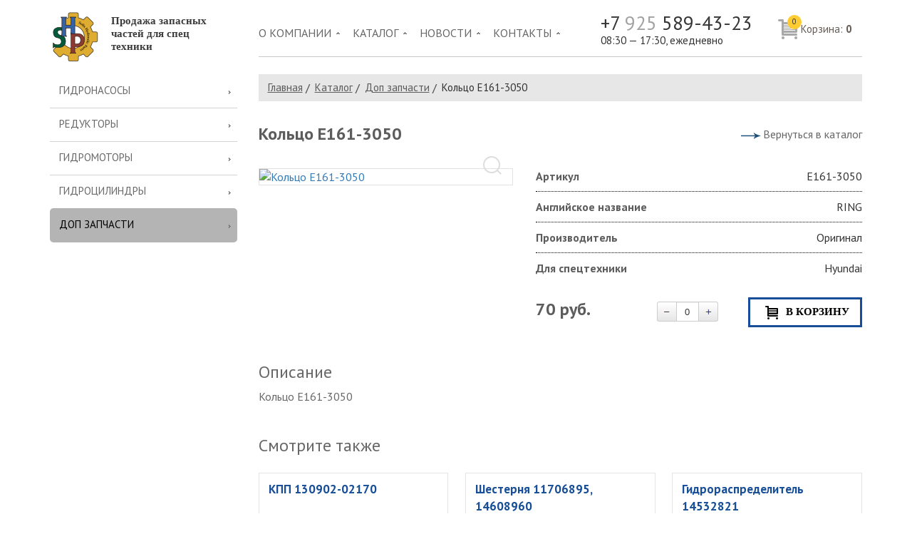

--- FILE ---
content_type: text/html; charset=utf-8
request_url: https://s-hp.ru/catalog/zapchasti/kolco-E161-3050
body_size: 4624
content:
<!DOCTYPE HTML>
<html lang="ru">
<head>
    <meta charset="utf-8">
    <link rel="next" href="/catalog/zapchasti/kolco-E161-3050?page=2" />
<link rel="stylesheet" type="text/css" href="/themes/system/includes/catalog/elements/assets/quantity.css" />
<link rel="stylesheet" type="text/css" href="/themes/system/includes/catalog/elements/assets/buy-button.css" />
<link rel="stylesheet" type="text/css" href="/themes/system/includes/catalog/elements/assets/cart-popup.css" />
<title>Кольцо E161-3050 - в наличии, заказать в Москве</title>
    <meta name="keywords" content="Кольцо E161-3050" />
    <meta name="description" content="Заказать Кольцо E161-3050 в Москве. Наш телефон +7 (495) 661-07-87" />
	
	<link rel="icon" href="/favicon.ico" type="image/x-icon" />

    <script src="/themes/classic/js/jquery-191min.js"></script>
    <script src="/themes/classic/js/jquery.bxslider.min.js"></script>
    <script src="/themes/classic/js/jquery.maskedinput.min.js"></script>

    <script src="/themes/classic/js/bootstrap.min.js"></script>
    <link rel="stylesheet" href="/themes/classic/css/bootstrap.css">
    <link rel="stylesheet" href="/themes/classic/css/bootstrap-theme.css">

    <script src="/themes/classic/js/mkmedia.js"></script>
    <link rel="stylesheet" href="/themes/classic/css/mkmedia.css">
    <link rel="stylesheet" href="/themes/classic/css/jquery.bxslider.css">

    <link href="https://fonts.googleapis.com/css?family=PT+Sans:400,700&amp;subset=cyrillic,cyrillic-ext,latin-ext" rel="stylesheet">
    
    <script src="/themes/classic/js/highslide/highslide-with-gallery.js"></script>
    <script src="/themes/classic/js/highslide/highslide.config.js"></script>
    <link rel="stylesheet" type="text/css" href="/themes/classic/js/highslide/highslide.css" />
  
</head>
<body>
    <div class="wrapper" id="mainWrap">
        <div id="leftNavigation">
            <ul>
            <li>
            <a href="/about">
                О компании            </a>
        </li>
            <li>
            <a href="/catalog">
                Каталог            </a>
        </li>
            <li>
            <a href="/news">
                Новости            </a>
        </li>
            <li>
            <a href="/contacts">
                Контакты            </a>
        </li>
    </ul>        </div>
        <div id="inner">
            <div id="header">
                <div class="container">
                    <div class="row">
                        <div class="col-xs-3 theLogoKeeper">
                            <a class="theLogo" href="/"><img src="/themes/classic/images/logo.png" alt="" /><span>Продажа запасных<br /> частей для спец<br /> техники</span></a>                        </div>
                        <div class="col-xs-9 clearAfter theLogoAfter">
                            <div id="headerMenuKeeper" class="clearAfter mkLeft hidden-xs">
                                <ul id="headerMenu" class="mkLeft clearAfter">
            <li>
            <a href="/about">
                О компании            </a>
        </li>
            <li>
            <a href="/catalog">
                Каталог            </a>
        </li>
            <li>
            <a href="/news">
                Новости            </a>
        </li>
            <li>
            <a href="/contacts">
                Контакты            </a>
        </li>
    </ul>                                <div id="headerPhones" class="mkLeft hidden-md hidden-sm">
                                    <a href="tel:+79255894323">+7 <span>925</span> 589-43-23</a> <span class="underPhone">08:30 &mdash; 17:30, ежедневно</span>                                </div>
                            </div>
                            <button id="slideMenuButton" type="button" class="visible-xs" value="0">
                                <span class="glyphicon glyphicon-menu-hamburger"></span>
                            </button>
                            <a href="/cart" id="cartModule" class="mkRight">
    <span class="counterDisk system-cart-module-goods-total">0</span>
    Корзина: <strong class="system-cart-module-goods-total">0</strong>
</a>                            <a class="headerMobile visible-xs" href="tel:+79255894323"> <img src="/themes/classic/images/phone.png" alt="" /> </a>                        </div>
                    </div>
                </div>
            </div>
            <div id="middle">
                <div class="container">
                    <div class="row">
                                    
                        <div class="theLeftSide col-xs-3">
                            <ul id="catalogColumnUl">
            <li>
            <a href="/catalog/gidronasosi">
                Гидронасосы            </a>
                    </li>
            <li>
            <a href="/catalog/reduktori">
                Редукторы            </a>
                    </li>
            <li>
            <a href="/catalog/gidromotori">
                Гидромоторы            </a>
                    </li>
            <li>
            <a href="/catalog/gidrocilindri">
                Гидроцилиндры            </a>
                    </li>
            <li class="active">
            <a href="/catalog/zapchasti">
                Доп запчасти            </a>
                    </li>
    </ul>                        </div>
            
                        <div class="theRightSide col-xs-9">
                            <div id="innerContent" class="theContent">
								
                                <div class="breadKeeper"><ul class="breadcrumbs  clearfix"><li><a href="/">Главная</a></li><li><a href="/catalog">Каталог</a></li><li><a href="/catalog/zapchasti">Доп запчасти</a></li><li>Кольцо E161-3050</li></ul>
</div>
<script type="application/ld+json">
{
  "@context": "https://schema.org",
  "@type": "BreadcrumbList",
  "itemListElement": [
				{
				"@type": "ListItem",
				"position": 0,
				"name": "Главная",
								"item": "https://s-hp.ru/"
			}			
			,			{
				"@type": "ListItem",
				"position": 1,
				"name": "Каталог",
								"item": "https://s-hp.ru/catalog"
			}			
			,			{
				"@type": "ListItem",
				"position": 2,
				"name": "Доп запчасти",
								"item": "https://s-hp.ru/catalog/zapchasti"
			}			
			,			{
				"@type": "ListItem",
				"position": 3,
				"name": "Кольцо E161-3050",
								"item": "https://s-hp.ru/catalog/zapchasti/kolco-E161-3050"
			}			
			
]
}
</script><h1>Кольцо E161-3050</h1>

<script type="application/ld+json">
{
  "@context": "https://schema.org/",
  "@type": "Product",
  "name": "Кольцо E161-3050",
  	"image": [
	"https://s-hp.ru/uploads/gallery/15155852145a55febebd777.jpg"	   ],

	  

  "description": "Кольцо E161-3050",
  "sku": "506",
  
  "offers": {
	"@type": "Offer",
	"url": "https://s-hp.ru/catalog/zapchasti/kolco-E161-3050",
	"priceCurrency": "RUR",
	"price": "70"
  }
}
</script>

<a href="/catalog/zapchasti" class="rightBackCatalog">Вернуться в каталог</a>

<div class="theGood clearfix">
    <div class="mkLeft">
        <div class="theGood_gallery">
                            <a href="/uploads/gallery/15155852145a55febebd777.jpg" onclick="return hs.expand(this, config1 )" class="theGood_gallery_mainImg">
                    <img src="/timthumb.php?src=/uploads/gallery/15155852145a55febebd777.jpg&w=350&h=350&zc=2&q=95" alt="Кольцо E161-3050" />
                    <span class="theLypa"></span>
                </a>
                    </div>
    </div>
    <div class="mkRight">
        <div class="theGood_values">
            <div class="theGood_value clearfix">
                <div class="mkLeft">Артикул</div>
                <div class="mkRight">E161-3050</div>
            </div>
                        <div class="theGood_value clearfix">
                <div class="mkLeft">Английское название</div>
                <div class="mkRight">RING</div>
            </div>
            
            

                            <div class="theGood_value clearfix">
                    <div class="mkLeft">Производитель</div>
                    <div class="mkRight">Оригинал</div>
                </div>
                                        <div class="theGood_value clearfix">
                <div class="mkLeft">Для спецтехники</div>
                <div class="mkRight">Hyundai</div>
            </div>
                    </div>
        <div class="theGood_shop clearfix">
            <div class="mkLeft theGood_price">
                70 руб.
                            </div>
            <div class="mkLeft theGood_quantity">
                <div class="good-quantity">
	<span class="minus" unselectable="on">&nbsp;</span>
	<input type="text" name="Good[506][quantity]" class="plusminus" value="0">
	<span class="plus" unselectable="on">&nbsp;</span>
</div>
            </div>
            <div class="mkRight theGood_buy">
                <a href="/catalog/zapchasti/kolco-E161-3050" class="to-cart-list empty" busy="В корзине" empty="В корзину" element="Good[506][quantity]" good_id="506" link_to_cart="/cart"><span>В корзину</span></a>
            </div>
        </div>
    </div>
</div>
<div class="theGoodDescription">
    <h2>Описание</h2>
    <p><span>Кольцо E161-3050</span></p></div>
<div class="spacer"></div>

<h2>Смотрите также</h2>
<div class="theGoods clearfix">
            <div class="theGoodsOneTwo">
            <a href="/catalog/zapchasti/kpp-130902-02170">
                <span class="name">КПП 130902-02170</span>
                <span class="art">Артикул 130902-02170</span>
                <div class="imgKeeper">
                                    <img src="/timthumb.php?src=/uploads/gallery/1500915183597625efaa96d.jpg&w=265&h=304&zc=2&q=100"/>
                                </div>
            </a>
            <div class="theGoods_shop theGoods_shop_pq clearfix">
                                    <div class="priceTwo">Цена по запросу</div>
                            </div>
            <div class="theGoods_shop clearfix">
                <a href="/catalog/zapchasti/kpp-130902-02170" class="moreTwo">Подробнее</a>
            </div>
        </div>
            <div class="theGoodsOneTwo">
            <a href="/catalog/zapchasti/shesternja-11706895-14608960">
                <span class="name">Шестерня 11706895, 14608960</span>
                <span class="art">Артикул 11706895, 14608960</span>
                <div class="imgKeeper">
                                    <img src="/timthumb.php?src=/uploads/gallery/15016734545981b7eed86e1.jpg&w=265&h=304&zc=2&q=100"/>
                                </div>
            </a>
            <div class="theGoods_shop theGoods_shop_pq clearfix">
                                    <div class="priceTwo">Цена: <span>12 100</span> руб</div>
                            </div>
            <div class="theGoods_shop clearfix">
                <a href="/catalog/zapchasti/shesternja-11706895-14608960" class="moreTwo">Подробнее</a>
            </div>
        </div>
            <div class="theGoodsOneTwo">
            <a href="/catalog/zapchasti/gidroraspredelitel-14532821">
                <span class="name">Гидрораспределитель 14532821</span>
                <span class="art">Артикул 14532821</span>
                <div class="imgKeeper">
                                    <img src="/timthumb.php?src=/uploads/gallery/15009150015976253995468.jpg&w=265&h=304&zc=2&q=100"/>
                                </div>
            </a>
            <div class="theGoods_shop theGoods_shop_pq clearfix">
                                    <div class="priceTwo">Цена: <span>750 000</span> руб</div>
                            </div>
            <div class="theGoods_shop clearfix">
                <a href="/catalog/zapchasti/gidroraspredelitel-14532821" class="moreTwo">Подробнее</a>
            </div>
        </div>
    </div>                            </div>
                        </div>
                    </div>
                </div>
            </div>
            <div id="footer">
                <div class="container">
                    <div class="row rowBorder hidden-xs">
                        <div class="">
                            <div class="theBorderTop"></div>
                        </div>
                    </div>
                    <div class="row">
                        <div class="theCol col-xs-3">
                            2017 &copy; ЗАО &laquo;Спецтехника&raquo;<br /> <span style="color: #a4a4a4;">Все права защищены</span>                        </div>
                        <div class="theCol col-xs-2">
                            Телефон: <a class="greyPhone" href="tel:+79255894323">+7 925 589-43-23</a><br /> <!-- Телефон/Факс: <a class="greyPhone" href="tel:+8121239600">123 96 00</a> -->                        </div>
                        <div class="cb visible-xs"></div>
                        <div class="theCol col-xs-3">
                            <span><span><span style="font-family: Verdana, sans-serif;"><strong>Адрес:<br /></strong>г</span>. Мытищи, ул.Веры Волошиной, д.12<br /><br /></span></span>
<strong>Бренды:</strong>
<a href="/catalog/Volvo">Volvo</a> | <a href="/catalog/Doosan">Doosan</a> | <a href="/catalog/Hyundai">Hyundai</a> | <a href="/catalog/JCB">JCB</a> | <a href="/catalog/Case">Case</a>                        </div>
                        <div class="theCol col-xs-2">
                            Электронная почта:<br /> <a class="greyMail" href="mailto:mail@mail.ru">Info@s-hp.ru</a>                        </div>
                        <div class="cb visible-xs"></div>
                        <div class="theCol col-xs-2 hidden-sm">
                            Разработка сайта:<br/>
                            <a href="http://mkmedia.ru/" target="_blank" class="blueMkMedia">MKMedia</a>
                        </div>
                        <div style="margin-top: 10px;" class="theCol col-xs-12">
                            <p>Все цены, опубликованные на данном сайте не является публичной офертой.</p>
                        </div>
                    </div>
                </div>
            </div>
        </div>
    </div>
	
	<!-- Yandex.Metrika counter -->
<script>
    (function (d, w, c) {
        (w[c] = w[c] || []).push(function() {
            try {
                w.yaCounter45359961 = new Ya.Metrika({
                    id:45359961,
                    clickmap:true,
                    trackLinks:true,
                    accurateTrackBounce:true,
                    webvisor:true
                });
            } catch(e) { }
        });

        var n = d.getElementsByTagName("script")[0],
            s = d.createElement("script"),
            f = function () { n.parentNode.insertBefore(s, n); };
        s.type = "text/javascript";
        s.async = true;
        s.src = "https://mc.yandex.ru/metrika/watch.js";

        if (w.opera == "[object Opera]") {
            d.addEventListener("DOMContentLoaded", f, false);
        } else { f(); }
    })(document, window, "yandex_metrika_callbacks");
</script>
<noscript><div><img src="https://mc.yandex.ru/watch/45359961" style="position:absolute; left:-9999px;" alt="" /></div></noscript>
<!-- /Yandex.Metrika counter --> 

<!-- BEGIN JIVOSITE CODE {literal} -->
<script type='text/javascript'>
(function(){ var widget_id = 'bARgk2BooV';var d=document;var w=window;function l(){var s = document.createElement('script'); s.type = 'text/javascript'; s.async = true;s.src = '//code.jivosite.com/script/widget/'+widget_id; var ss = document.getElementsByTagName('script')[0]; ss.parentNode.insertBefore(s, ss);}if(d.readyState=='complete'){l();}else{if(w.attachEvent){w.attachEvent('onload',l);}else{w.addEventListener('load',l,false);}}})();
</script>
<!-- {/literal} END JIVOSITE CODE -->

<link rel="stylesheet" type="text/css" href="/themes/classic/css/tel-widget.css?408" />
	<div class="messenger-block">
		<div class="messenger-block_panel">
			<div class="messenger-block_title">Выберите ваш мессенджер</div>
			<div class="messenger-block_description">Мы поможем вам подобрать <br/>нужную продукцию и <br/>оформить заказ</div>
			<div class="messenger-block_items">
                				<a href="tg://resolve?domain=Shpparts" target="_blank" class="messenger-block_item telegram" >Telegram</a>
				
								<a href="https://wa.me/79255894323?text=Проконсультируйте+меня,+пожалуйста" target="_blank" class="messenger-block_item whatsapp" >WhatsApp</a>
                <a href="viber://chat?number=79255894323" target="_blank" class="messenger-block_item viber" >Viber</a>
			</div>
		</div>
		<div class="messenger-block_info">
			<div class="messenger-block_info-close"></div>
			<p>Нужна помощь с подбором продукции?</p>
			<p>Сделайте это прямо сейчас в удобном мессенджере</p>
		</div>
		<div class="messenger-block_btn"></div>
	</div>
<script type="text/javascript" src="/themes/classic/js/tel-widget.js"></script><script type="text/javascript" src="/themes/system/includes/catalog/elements/assets/quantity.js"></script>
<script type="text/javascript" src="/themes/system/global/js/jquery.bpopup.min.js"></script>
<script type="text/javascript" src="/themes/system/includes/catalog/elements/assets/cart-popup.js"></script>
<script type="text/javascript" src="/themes/system/includes/catalog/elements/assets/buy-button.js"></script>
<script type="text/javascript" src="/themes/system/includes/catalog/elements/assets/basket.js"></script>
</body>
</html>

--- FILE ---
content_type: text/css
request_url: https://s-hp.ru/themes/system/includes/catalog/elements/assets/quantity.css
body_size: 866
content:
.good-quantity {width: 86px;overflow: hidden;font-family: Arial;}
.minus {display:block;float:left;width:28px;height:28px;overflow:hidden;-moz-user-select: -moz-none;-khtml-user-select: none;-webkit-user-select: none;-ms-user-select: none;user-select: none; background: url(controls.gif) no-repeat left top; cursor: pointer;font-family: Arial;}
.plus {display:block;float:left;width:28px;height:28px;overflow:hidden;-moz-user-select: -moz-none;-khtml-user-select: none;-webkit-user-select: none;
-ms-user-select: none;user-select: none; background: url(controls.gif) no-repeat -100px top; cursor: pointer;font-family: Arial;}
input.plusminus {float:left;display:block;border-top:1px #cccccc solid;border-bottom:1px #cccccc solid;background:url(val_bk.gif) #fff repeat-x left top;font-family:Arial, serif;font-size:13px;color:#333;line-height:14px;border-left:0;border-right:0;width:30px;text-align:center;padding-top:2px;height:23px;padding-left:0px;padding-right:0px;}

--- FILE ---
content_type: text/css
request_url: https://s-hp.ru/themes/system/includes/catalog/elements/assets/buy-button.css
body_size: 708
content:
.to-cart-list {display: block;font-family: "Trebuchet MS";font-size: 12px;color: #fff;text-decoration: none;line-height: 11px;padding: 7px 0px 6px 0px;text-align: center;border-radius: 2px;box-shadow: 1px 1px 2px #885400;background-position: left center;background-repeat: no-repeat;background-size: 100% 100%; outline: none;}
.to-cart-list span {display: inline-block;padding-left: 25px;background: url(to-cart-icon.png) no-repeat left center;padding: 2px 0px 2px 25px;}
.to-cart-list:hover, .to-cart-list.empty:hover, .to-cart-list.busy:hover {color: #fff; background-image: url(buy-hover.gif);box-shadow: 1px 1px 2px #641811;}
.to-cart-list.empty {background-image: url(buy-empty.gif);box-shadow: 1px 1px 2px #885400;}
.to-cart-list.busy {background-image: url(buy-busy.gif);box-shadow: 1px 1px 2px #404e00;}

--- FILE ---
content_type: text/css
request_url: https://s-hp.ru/themes/system/includes/catalog/elements/assets/cart-popup.css
body_size: 605
content:
#cartPopup {width: 290px;border: 1px #959595 solid;background: #fff;display: none;box-shadow: 0px 0px 4px #000;position: relative;padding: 10px 10px 45px 10px}
.cart-pupup-empty {display: none;}

.cart-popup-heading {font-family: "Trebuchet MS", Arial; font-size: 16px; line-height: 16px; background-color: #ffcc00; color: #000; text-align: center; padding: 9px 0px 10px 0px; border: 1px #ffda44 solid;}
.cart-popup-heading.deleted {background-color: #e30613; border: 1px #ea4852 solid; color: #fff; font-weight: bold;}
.cart-popup-heading.added {background-color: #275700; border: 1px #618444 solid; color: #fff; font-weight: bold;}

.cart-popup-buttons {position: absolute;bottom: 10px;width: 290px;}
.cart-popup-buttons #cart-popup-back {display: block;width:140px;float: left;cursor: pointer;}
.cart-popup-buttons #cart-popup-go {display: block;width:140px;float: right;cursor: pointer;text-decoration: none;}
.cart-popup-buttons #cart-popup-back.centered {float: none;margin: 0px auto;}

.cart-popup-buttons #cart-popup-back:hover {text-decoration: none; border-right: 2px solid #8d8886; border-bottom: 2px solid #8d8886; height: 23px; width: 139px; padding-left: 1px}
.cart-popup-buttons #cart-popup-back.centered:hover {width: 137px;padding-left: 1px}
.cart-popup-buttons #cart-popup-go:hover {text-decoration: none; border-right: 2px solid #8d8886; border-bottom: 2px solid #8d8886; height: 23px; width: 138px; padding-left: 1px}

.cart-popup-buttons #cart-popup-back, .cart-popup-buttons #cart-popup-go {color: #000;background-position: left center;background-repeat: no-repeat;background-size: 100% 100%;font-family: "Trebuchet MS", Arial;font-size: 12px;line-height: 14px;padding-top: 11px;text-align: center;background-image: url(pupup-buy-buttons.gif); border: 1px #CBCBCB solid; height: 24px}

.cart-popup-busy, .cart-popup-empty {font-size: 14px;font-family: "Trebuchet MS", Arial;line-height: 16px;color: #343434;margin: 17px 15px;}
.cart-popup-empty {text-align: center;}
.cart-popup-nameprice {font-size: 15px;line-height: 17px;margin-bottom: 13px;}
.cart-popup-same, .cart-popup-sum {margin-top: 4px;}
#cart-popup-price, #cart-popup-same, #cart-popup-sum {color: #000;font-weight: bold;}

--- FILE ---
content_type: text/css
request_url: https://s-hp.ru/themes/classic/css/mkmedia.css
body_size: 5009
content:
body{
    font-family: 'PT Sans', sans-serif;
    font-size: 16px;
    background: #FFF;
}

a{
    outline: none !important;
}

p{
    color: #676767;
}

.wrapper{
    margin: 0;
    padding: 0;
    width: 100%;
    overflow: hidden;
    position: relative;
}

#inner{
    width: 100%;
    position: relative;
    -webkit-box-shadow: 0px 0px 10px 0px rgba(0,0,0,0.5);
    -moz-box-shadow: 0px 0px 10px 0px rgba(0,0,0,0.5);
    box-shadow: 0px 0px 10px 0px rgba(0,0,0,0.5);
    z-index: 50;
}

.cb{
    clear: both;
}

.mkLeft{
    float: left;
}

.mkRight{
    float: right;
}

.theLeftSide{
    float: left;
}

.theRightSide{
    float: right;
}

#slideMenuButton{
    background: transparent;
    border-radius: 0;
    border: none;
    color: #363636;
    padding: 14px 10px 0;
    font-size: 28px;

    display: block;
    float: left;
    width: 27.5%;
}

#leftNavigation{
    display: none;
    position: absolute;
    width: 60%;
    height: 100%;
    border-right: 1px solid #154c69;
    background: #625952;
}

#leftNavigation ul{
    display: block;
    margin: 0;
    padding: 0;
}

#leftNavigation ul li{
    display: block;
    margin: 0;
    padding: 0;
}

#leftNavigation ul li:first-child{
    margin: 5px 0 0 0;
}

#leftNavigation ul li a{
    display: block;
    color: white;
    text-transform: uppercase;
    font-size: 16px;
    text-decoration: none;
    border-bottom: 1px solid #001d1a;
    padding: 10px 0 10px 15px;
}

.breadcrumbs{
    display: block;
    padding: 8px 10px;
    margin: 0 0 25px;
    list-style:none;
    overflow:hidden;
    background: #e7e7e7;
}
.breadcrumbs li{
    display:inline-block;
    vertical-align:top;
    position:relative;
    padding:0 7px;
    margin-left: 3px;
    font-size: 15px;
}
.breadcrumbs li:first-child{padding-left:0;}
.breadcrumbs li:after{
    content:'';
    position: absolute;
    width: 10px;
    height: 15px;
    background: url('../images/arrowRightUl.png') no-repeat 0 0;
    top: 5px;
    left: -8px;
}
.breadcrumbs li:first-child:after{display:none;}
.breadcrumbs li a{
    font-size: 15px;
    color: #5c5c5c;
    text-decoration: underline;
}

.clearAfter:after{
    content: " ";
    display: block;
    height: 0;
    clear: both;
}

#header{
    padding-bottom: 10px;
}

#header .theLogo{
    padding: 15px 0 0 0;
}

.theLogo{
    display: inline-block;
	position: relative;
}

#header .theLogo > img{
    width: 100%;
    max-width: 261px;
}

.theLogo > img{
    display: block;
}

.theLogo   span {
	text-decoration: none;
	position: absolute;
	top: 20px;
	left: 86px;	
	color: #3b3b3b;
	font-size: 15px;
	font-weight: bold;
	font-family: Tahoma;
	line-height: 18px;
}

#headerMenu{
    display: block;
    margin: 0 5.5% 0 0;
    padding: 0;
}

#headerMenu > li{
    display: block;
    float: left;
    padding: 0;
    margin: 0;
}

#headerMenu > li > a{
    display: block;
    margin: 0 9px 0 0;
    padding: 15px 21px 15px 0;
    text-decoration: none;
    color: #666666;
    text-transform: uppercase;
    background: transparent url('../images/arR_up.png') no-repeat scroll right 15px;
}

#headerMenu > li > a:hover{
    color: black;
}

#headerPhones > a{
    display: block;
    text-decoration: none;
    color: #363636;
    font-size: 27px;
    line-height: 25px;
}

#headerPhones .underPhone{
    font-size: 15px;
}

#headerPhones > a > span{
    color: #a2a2a2;
}

#header #headerMenuKeeper{
    padding: 20px 0 0 0;
    border-bottom: 1px solid #c9c9c9;
    width: 84%;
    height: 80px;
    overflow: hidden;
}

#cartModule{
    width: 16%;
    height: 80px;
    background: transparent url('../images/basket.png') no-repeat scroll 16px 25px;
    border-bottom: 1px solid #c9c9c9;
    text-decoration: none;
    font-size: 15px;
    color: #665d56;
    position: relative;
    padding: 30px 0 0 50px;
}

#cartModule > .counterDisk{
    position: absolute;
    display: block !important;
    width: 20px;
    height: 20px;
    border-radius: 50%;
    background: #ffcc31;
    font-size: 11px;
    color: #363636;
    text-align: center;
    padding-top: 2px;
    top: 21px;
    left: 31px;
}

#cartModule > strong.system-cart-module-goods-total{
    display: inline-block !important;
}

.orangeLabel{
    display: block;
    text-decoration: none;
    height: 53px;
    font-size: 18px;
    color: white;
    text-align: center;
    font-weight: bold;
    line-height: 33px;
    background: #fc9400;
    background: -moz-linear-gradient(top,  #fc9400 0%, #ffb600 100%);
    background: -webkit-linear-gradient(top,  #fc9400 0%,#ffb600 100%);
    background: linear-gradient(to bottom,  #fc9400 0%,#ffb600 100%);
    filter: progid:DXImageTransform.Microsoft.gradient( startColorstr='#fc9400', endColorstr='#ffb600',GradientType=0 );
}

.orangeLabel > .orangeIn{
    display: block;
    padding-top: 10px;
    padding-bottom: 10px;
}

#catalogColumnUl{
    display: block;
    margin: 0 0 40px 0;
    padding: 1px 0 0 0;
}

#catalogColumnUl > li{
    display: block;
    position: relative;
    margin: 0;
    padding: 0;
}

#catalogColumnUl > li > a{
    display: block;
    position: relative;
    margin-top: -1px;
    z-index: 10;
    text-decoration: none;
    color: #696969;
    padding: 13px 0 14px 13px;
    border-bottom: 1px solid #d3d3d3;
    text-transform: uppercase;
    font-size: 15px;
    line-height: 20px;
    background: transparent url('../images/arR.png') no-repeat right center;
}

#catalogColumnUl > li:hover, #catalogColumnUl > li.active{
    background: white;
    z-index: 11;
}

#catalogColumnUl > li:hover > a{
    border-radius: 5px;
    border-bottom: 1px solid transparent;
    background: rgba(125, 125, 125, 0.18) url('../images/arR.png') no-repeat right center;
    z-index: 12;
}

#catalogColumnUl > li.active > a{
    border-radius: 5px;
    border-bottom: 1px solid transparent;
    background: rgba(149, 149, 149, 0.70) url('../images/arR.png') no-repeat right center;
    z-index: 12;
    color: black;
}

#catalogColumnUl > li > ul{
    display: none;
    margin: -5px 0 0 0;
    padding: 0 0 10px 0;
    position: relative;
    background: #e2e2e2;
    z-index: 13;
    border-radius: 0 0 5px 5px;
}

#catalogColumnUl > li.active ul{
    display: block;
}

#catalogColumnUl > li > ul > li{
    display: block;
    padding: 0;
    margin: 0;
}

#catalogColumnUl > li > ul > li > a{
    text-decoration: none;
    color: #615851;
    padding: 3px 10px 3px 26px;
    display: block;
    font-size: 14px;
    line-height: 17px;
}

#catalogColumnUl > li > ul > li:hover{
    background: #615851;
}

#catalogColumnUl > li > ul > li:hover > a{
    color: white;

}

.orangeLabelQuestion{
    cursor: pointer;
    margin-bottom: 15px;
}

.orangeLabelQuestion:hover{
    color: white;
}

.orangeLabelQuestion > .orangeIn{
    padding-right: 43px;
    background: url('../images/question.png') no-repeat scroll right 1px;
}

#leftBanners{
    text-align: center;
}

#leftBanners > a{
    display: inline-block;
    margin-top: 30px;
    float: none;
}

#leftBanners > a > img{
    display: block;
    width: auto;
    max-width: 100%;
    border-radius: 6px;
}

#theSlider{
    /* box-shadow: 0 0 5px rgba(0,0,0,0.3); */
}

#indexContent{
    overflow: hidden;
}

#indexContent > h1{
    color: #5c5c5c;
    font-size: 24px;
    font-weight: bold;
    text-align: left;
    display: block;
    margin: 30px 0 10px 0;
    padding: 0;
}

#indexContent > h2{
    color: #676767;
    font-size: 16px;
    text-align: center;
    display: block;
    margin: 10px 0 15px 0;
}

#indexGoods{
    width: 100%;
    overflow: hidden;
}

#indexGoods > .theGood{
    display: block;
    float: left;
    text-decoration: none;
    width: 20.25%;
    margin-right: 6.3333%;
    background: #f8efde;
    border: 1px solid #c1c1c1;
    margin-top: 15px;
    margin-bottom: 15px;
}

#indexGoods > .theGood:nth-child(4n+4){
    margin-right: 0;
}

#indexGoods > .theGood:hover{
    text-decoration: none;
    border: 1px solid transparent;
}

#indexGoods > .theGood > span{
    display: table-cell;
    text-align: center;
    font-size: 15px;
    color: #454545;
    height: 100px;
    overflow: hidden;
    padding: 0 10px 0 11px;
    vertical-align: middle;
}

#indexGoods > .theGood > img{
    display: block;
    width: 100%;
}

div.spacer {
	margin-top: 45px;
}

#indexPartners{
    margin: 15px 0 0 0;
    text-align: justify;
}

#indexPartners > a{
    display: inline-block;
}

#indexPartners > a:first-child{
    margin-left: 0;
}

#indexPartners > a.helper{
    width: 100%;
    height: 0;
    visibility: hidden;
}

#leftSide, #rightSide{
    padding-bottom: 95px;
}

#footer{
    font-size: 13px;
    color: #363636;
    margin-top: 70px;
}

#footer .greyPhone{
    color: #363636;
    text-decoration: none;
}

.blueMkMedia{
    color: #345ac7;
    text-decoration: none;
}

#footer .greyMail{
    color: #345ac7;
    text-decoration: underline;
}

#footer > .container{
    padding-bottom: 40px;
}

#footer .theBorderTop{
    height: 1px;
    padding-bottom: 25px;
    border-top: 1px solid #c9c9c9;
}

#leftNews{
    padding-top: 10px;
}

#leftNews > .theLeftNew{
    margin: 25px 0 15px;
}

#leftNews > .theLeftNew > .theLeftNew_date{
    display: block;
    color: #665d56;
    font-size: 14px;
    margin-bottom: 10px;
}

#leftNews > .theLeftNew > .theLeftNew_announce{
    display: block;
    color: #665d56;
    text-decoration: underline;
    font-size: 15px;
}

#theLeftNewsButton{
    display: block;
    text-align: center;
    margin-top: 30px;
    padding: 15px 0 15px 0;
    background: #f8efde;
    font-size: 17px;
    color: #454545;
    line-height: 19px;
    text-decoration: none;
}

#theLeftNewsButton:hover{
    background: #454545;
    color: #f8efde;
}

.theContent{
    position: relative;
}

.rightBrand{
    display: block;
    position: absolute;
    right: 0;

}

.rightBrand > img{
    display: block;
    width: 100%;
    max-width: 145px;
}

h1{
    font-weight: bold;
    font-size: 24px;
    color: #5c5c5c;
    padding: 8px 170px 10px 0;
}


.theCategories{
    width: 100%;
}

.theCategories > .theCategory{
    display: block;
    float: left;
    text-decoration: none;
    width: 31.5%;
    margin-right: 2.75%;
    background: #f8efde;
    border: 1px solid #c1c1c1;
    margin-top: 15px;
    margin-bottom: 15px;
}

.theCategories > .theCategory:nth-child(3n+3){
    margin-right: 0;
}

.theCategories > .theCategory:hover{
    text-decoration: none;
    border: 1px solid transparent;
}

.theCategories > .theCategory > span{
    display: table-cell;
    text-align: center;
    font-size: 17px;
    font-weight: bold;
    color: #454545;
    height: 100px;
    overflow: hidden;
    padding: 0 20px 0 20px;
    vertical-align: middle;
}

.theCategories > .theCategory > img{
    display: block;
    width: 100%;
}

h2{
    font-size: 24px;
    color: #676767;
}

.orangeDiskLi > li{
    list-style-image: url('../images/orangeList.png');
}

.rightBackCatalog{
    color: #676767;
    display: block;
    position: absolute;
    right: 0;
    margin-top: -51px;
    padding-top: 7px;
    padding-left: 31px;
    background: url('../images/arrowRightCatalog.png') no-repeat scroll -11px 10px;
}

.theGood{
    margin-top: 25px;
}

.theGood > .mkLeft{
    width: 42.125%;
}

.theGood > .mkRight{
    width: 54%;
}

.theGood_gallery_mainImg{
    display: block;
    position: relative;
    z-index: 10;
    width: 100%;
    border: 1px solid #e2e2e2;
}

.theGood_gallery_mainImg > img{
    width: 100%;
    display: block;
}

.theGood_gallery_mainImg > .theLypa{
    display: block;
    position: absolute;
    right: 0;
    bottom: 0;
    height: 50px;
    width: 53px;
    background: transparent url('../images/bigLypa.png') no-repeat top center;
}

.theGood_gallery_mini{
    display: block;
    margin: 0;
    padding: 0;
}

.theGood_gallery_mini > li{
    display: block;
    margin: 15px 5.0375% 0 0;
    padding: 0;
    float: left;
    width: 29.975%;
}

.theGood_gallery_mini > li:nth-child(3n+3){
    margin: 15px 0 0 0;
}

.theGood_gallery_mini > li > a{
    display: block;
    width: 100%;
}

.theGood_gallery_mini > li > a > img{
    display: block;
    width: 100%;
}

.theGood_values{
    margin-bottom: 20px;
}

.theGood_values > .theGood_value{
    border-bottom: 1px dotted black;
    padding-top: 10px;
    padding-bottom: 10px;
}

.theGood_values > .theGood_value:first-child{
    padding-top: 0;
}

.theGood_values > .theGood_value:last-child{
    border-bottom: none;
}

.theGood_values > .theGood_value > .mkLeft{
    font-weight: bold;
    color: #5c5c5c;
}

.theGood_shop{
    margin-bottom: 30px;
}

.theGood_shop > .mkLeft:first-child{
    width: 37%;
}

.theGood_shop > .mkRight:last-child{
    width: 35%;
}

.theGood_price{
    font-size: 24px;
    color: #5c5c5c;
    font-weight: bold;
}

.theGood_buy > .to-cart-list{
    display: block;
    color: black;
    font-weight: bold;
    text-align: center;
    text-transform: uppercase;
    padding-top: 7px;
    padding-bottom: 5px;
    font-size: 15px;
    background: transparent;
    border: 3px solid #174e97;
    border-radius: 0;
    box-shadow: none !important;
}

.theGood_buy > .to-cart-list span {
    background: url('../images/forBuyButton.png') no-repeat left center;
    padding: 5px 0px 8px 35px;
}

.theGood_buy > .to-cart-list:hover{
    background: #174e97;
    color: white;
}

.theGood_quantity{
    padding-top: 6px;
}

.theGood_form{
    padding: 16px 20px 18px 20px;
    background: #f8efde;
}

.theGood_form > .theGood_from_title{
    color: #665d56;
    text-transform: uppercase;
    font-weight: bold;
}

.theGood_form input[type=text]{
    display: block;
    width: 100%;
    text-align: center;
    margin-bottom: 12px;
    background: white;
    padding: 10px;
    border: 1px solid #ded7c9;
    box-shadow: 0 0 3px rgba(0,0,0,0.2);
    border-radius: 5px;
}

.theGood_form input[type=submit]{
    display: block;
    width: 100%;
    text-align: center;
    padding: 10px;
    border: none;
    border-radius: 0;
    font-weight: bold;
    text-transform: uppercase;
    color: white;
    background: #fc9400;
    background: -moz-linear-gradient(top,  #fc9400 0%, #ffb600 100%);
    background: -webkit-linear-gradient(top,  #fc9400 0%,#ffb600 100%);
    background: linear-gradient(to bottom,  #fc9400 0%,#ffb600 100%);
    filter: progid:DXImageTransform.Microsoft.gradient( startColorstr='#fc9400', endColorstr='#ffb600',GradientType=0 );
}

.theGoods{
    width: 100%;
    padding-bottom: 40px;
}

.theGoods > .theGoodsOne{
    display: block;
    float: left;
    text-decoration: none;
    width: 31.5%;
    margin-right: 2.75%;
    background: #f8efde;
    border: 1px solid #c1c1c1;
    margin-top: 15px;
    margin-bottom: 15px;
}

.theGoods > .theGoodsOne:nth-child(3n+3){
    margin-right: 0;
}

.theGoods > .theGoodsOne:hover{
    text-decoration: none;
    border: 1px solid transparent;
}

.theGoods > .theGoodsOne > a > span{
    display: table-cell;
    text-align: center;
    font-size: 17px;
    font-weight: bold;
    color: #454545;
    height: 100px;
    overflow: hidden;
    padding: 0 20px 0 20px;
    vertical-align: middle;
}

.theGoods > .theGoodsOne > a > img{
    display: block;
    width: 100%;
}

.theGoods > .theGoodsOne >.theGoods_shop_pq{
    border-top: 1px solid #e1e1e1;
    background: white;
    padding: 8px 0;
}

/* SECOND VERSION */

.theGoods > .theGoodsOneTwo{
    display: block;
    float: left;
    text-decoration: none;
    width: 31.5%;
    margin-right: 2.75%;
    border: 1px solid #e4e4e4;
    margin-top: 15px;
    margin-bottom: 15px;
}

.theGoods > .theGoodsOneTwo:nth-child(3n+3){
    margin-right: 0;
}

.theGoods > .theGoodsOneTwo:hover{
    text-decoration: none;
    border: 1px solid #989898;
}

.theGoods > .theGoodsOneTwo > a:hover{
    text-decoration: none;
}

.theGoods > .theGoodsOneTwo > a > span.name{
    display: block;
    text-align: left;
    font-size: 17px;
    font-weight: bold;
    color: #174e97;
    height: 53px;
    overflow: hidden;
    padding: 10px 20px 0 13px;
    vertical-align: middle;
}

.theGoods > .theGoodsOneTwo > a > span.art{
    color: #8a8a8a;
    font-size: 13px;
    padding: 0px 0px 0px 12px;
    height: 18px;
    display: block;
}

.theGoods > .theGoodsOneTwo > a > img{
    display: block;
    width: 100%;
}

.theGoods > .theGoodsOneTwo > a > .imgKeeper{
    height: 304px;
}

.theGoods > .theGoodsOneTwo >.theGoods_shop_pq{
    background: white;
    padding: 8px 14px;
    height: 60px;
}

.theGoods .priceTwo{
    font-weight: bold;
    color: #363636;
    font-size: 18px;
    padding-bottom: 10px;
    display: block;
    width: 100%;
    border-bottom: 1px dotted black;
}

.theGoods .priceTwo > span{
    font-size: 23px;
}

.theGoods .quantityTwo{
    display: block;
    padding-right: 20px;
    width: 45%;
    text-align: right;
    padding-top: 3px;
}

.theGoods .moreTwo{
    height: 40px;
    width: 98%;
    display: block;
    color: #363636;
    font-size: 16px;
    padding: 8px 0px 14px 13px;
    line-height: 18px;
    text-decoration: none;
    background: transparent url('../images/arR.png') no-repeat right center;
}

.theGoods .moreTwo:hover{
    color: #bbbbbb;
}

.theGoods .price{
    font-weight: bold;
    color: #363636;
    font-size: 23px;
    padding-left: 10px;
    display: block;
    width: 55%;
}

.theGoods .quantity{
    display: block;
    padding-right: 20px;
    width: 45%;
    text-align: right;
    padding-top: 3px;
}

.theGoods .more{
    width: 50%;
    color: #363636;
    text-align: center;
    text-transform: uppercase;
    font-size: 13px;
    padding: 11px 0px;
    line-height: 18px;
    text-decoration: none;
}

.theGoods .more:hover{
    background: #363636;
    color: #f8efde;
    text-decoration: none;
}

.theGoods .theGood_buy{
    width: 50%;
}

.priceForRequest{
    font-size: 17px;
    padding-top: 7px;
}

.filter{
    margin-bottom: 10px;
}

.filter > .filterTitle{
    color: #665d56;
    padding-top: 10px;
    padding-bottom: 10px;
}

.filter > form{
    display: block;
    background: #f8efde;
    padding: 10px 10px 0 10px;
}

.filter > form:after{
    display: block;
    content: " ";
    clear: both;
}

.filter > form > select{
    width: 19%;
    margin-bottom: 10px;
    float: left;
    margin-right: 1.25%;
    padding: 7px 26px 7px 5px;
    font-size: 14px;
    cursor: pointer;
    line-height: 18px;
    border: 2px solid white;
    -webkit-appearance: none;
    -moz-appearance: none;
    appearance: none;
    background: white url('../images/selecters.png') no-repeat scroll right 3px;
}

.filter > form > select:hover:focus{
    background: white url('../images/selecters.png') no-repeat scroll right -66px;
}

.filter > form > select:nth-child(5n+5){
    margin-right: 0;
}

.theSlideBrand{
    display: block;
    border: 1px solid #dadada;
}

#theSliderBrands{
    margin-top: 50px;
}

#theSliderBrands .bx-wrapper .bx-controls-direction a{
    top: 57%;
}

#theSliderBrands .bx-wrapper .bx-prev{
    left: -15px;
}

#theSliderBrands .bx-wrapper .bx-next{
    right: -17px;
}

.pagination{
    text-align: center;
    width: 100%;
}

.pagination span > a{
    font-size: 18px;
    color: #949494;
    text-decoration: none;
    margin: 0 5px;
}

.pagination span.current{
    font-size: 18px;
    background: rgba(0, 137, 220, 0.26) none repeat scroll 0 0;
    padding: 4px 10px 4px 10px;
    color: #0089dc;
    border-radius: 50%;
    margin: 0;
}

.pagination span > a:hover{
    text-decoration: underline;
}

#cart-popup-back, .plusminus, #cart-popup-go, #cartPopup, #cart-delete-popup-close, #cart-delete-popup-ok, #deletePopup{
    box-sizing: content-box;
}

.cart-table thead{
    background-color: #ededed;
}

.cart-table tfoot tr{
    background-color: #ededed;
}

.order-module-form-row-input.submit-form input[type="submit"] {
    border: 2px solid #174e97;
    background: #174e97;
    box-shadow: none;
    color: white;
    font-weight: bold;
    max-width: 200px;
}

.cart-button-clear-button {
    background-color: #174e97;
}

.filters-row {
    display: flex;
    justify-content: space-between;
}
.filters-row>div {
    display: block;
    border: 1px #aaa solid;
    border-radius: 5px;
    
    margin-top: 20px;
    margin-bottom: 20px;
}

.filters-row>div>a, .filters-row>div>span {
    padding: 7px 10px 10px 10px;
    display: block;
    color: #174e97;
    font-weight: bold;
    text-decoration: none;
}
.filters-row>div>a {
    background: #e7e7e7;
}
.filters-row>div>a:hover {
    color: #5683bf;
    text-decoration: none;
}

.filters-row>div>span {
    color: #999;
}

/* For the smallest devices */
@media (max-width: 767px) {
    /*
    #header{
        padding-bottom: 0;
    }
    #header .theLogoKeeper{
        text-align: center;
        border-bottom: 1px solid #e8e8e8;
        padding-bottom: 10px;
    }
    .theLogoAfter{
        padding: 0;
        margin: 0;
        border-bottom: 1px solid #e8e8e8;
    }
    .theSlideKeeper{
        padding: 0;
    }

    #cartModule{
        display: block;
        float: left;
        width: 45%;
        height: 60px;
        padding: 20px 0 0 15%;
        border-left: 1px solid #e8e8e8;
        border-right: 1px solid #e8e8e8;
        border-bottom: 0;
        background: #ffffff url('../images/basket.png') no-repeat scroll 20% 15px;
    }
    #cartModule > .counterDisk {
        display: none;
    }
    .headerMobile{
        display: block;
        float: left;
        width: 27.5%;
        padding: 16px 0 12px 0;
        text-align: center;
    }

    .theSlideKeeper{
        padding: 0 0 15px 0;
    }
    .orangeLabelCatalog > div{
        background: transparent url('../images/arrowUp.png') no-repeat scroll right center;
    }

    #leftBanners > a{
        display: block;
        float: left;
        width: 48%;
    }
    #leftBanners > a:nth-child(2n+2){
        float: right;
    }

    #leftBanners > a > img{
        width: 100%;
    }

    #indexGoods {
        width: 100%;
    }
    #indexGoods > .theGood{
        width: 47.5%;
        margin-right: 0;
        padding-bottom: 0;
    }
    #indexGoods > .theGood:nth-child(4n+4){
        margin-right: 0;
    }
    #indexGoods > .theGood:nth-child(2n+2){
        float: right;
    }

    #footer{
        margin-top: 30px;
        background: #f1f1f1;
    }
    #footer .theCol{
        margin-top: 25px;
    }

    .theCategories > .theCategory > span{
        font-size: 13px;
    }
    .theCategories > .theCategory{
        width: 47.5%;
        margin-right: 0;
    }
    .theCategories > .theCategory:nth-child(3n+3){
        margin-right: 0;
    }
    .theCategories > .theCategory:nth-child(2n+2){
        float: right;
    }

    .breadKeeper{
        margin-top: 15px;
    }

    .rightBrand{
        position: relative;
        top: auto;
        right: auto;
    }
    .rightBackCatalog{
        position: relative;
        top: auto;
        right: auto;
    }

    h1{
        padding: 8px 0 10px 0;
    }

    .theGood > .mkLeft{
        width: 100%;
    }
    .theGood > .mkRight{
        width: 100%;
    }
    .theGood_values {
        margin-top: 30px;
    }

    .theGood_shop > .mkRight:last-child {
        padding-top: 20px;
        width: 100%;
    }
    .theGood_shop > .mkLeft:first-child {
        width: 60%;
    }
    .theGood_shop > .mkLeft:nth-child(2) {
        width: 40%;
        text-align: right;
    }
    .theGood{
        padding-bottom: 40px;
    }

    .theGoods > .theGoodsOne > a > span{
        font-size: 15px;
    }
    .theGoods > .theGoodsOne{
        width: 47.5%;
        margin-right: 0;
    }
    .theGoods > .theGoodsOne:nth-child(3n+3){
        margin-right: 0;
    }
    .theGoods > .theGoodsOne:nth-child(2n+2){
        float: right;
    }
    .theGoods .price {
        font-size: 11px;
        line-height: 31px;
        width: 50%;
    }
    .theGoods .quantity {
        width: 50%;
    }
    .theGoods .more {
        font-size: 10px;
    }
    .theGoods .theGood_buy > .to-cart-list{
        font-size: 10px;
    }

    .filter > form > select{
        width: 48%;
        font-size: 12px;
        line-height: 20px;
    }
    .filter > form > select:nth-child(5n+5){
        margin-right: 0;
    }
    .filter > form > select:nth-child(2n+2){
        float: right;
    } */
    .container{
        width: 1170px;
    }
    .hidden-xs{
        display: block !important;
    }
    .visible-xs{
        display: none !important;
    }
}

/* Small devices (tablets, 768px and up) */
@media (min-width: 768px) and (max-width: 992px) {
    /*
    #inner{
        left: 0 !important;
    }
    #leftNavigation{
        display: none !important;
    }

    #header #headerMenuKeeper {
        width: 73%;
        height: 60px;
    }
    #cartModule {
        width: 27%;
        height: 60px;
        background: #f8efde url('../images/basket.png') no-repeat scroll 16px 16px;
        padding: 18px 0 0 50px;
        font-size: 12px;
    }
    #cartModule > .counterDisk {
        top: 8px;
        left: 29px;
    }
    #headerMenu > li > a {
        padding: 3px 10px 15px 0;
        font-size: 10px;
        background: none;
    }

    #catalogColumnUl > li > a {
        font-size: 12px;
    }

    #indexGoods {
        width: 100%;
    }
    #indexGoods > .theGood{
        width: 47.5%;
        margin-right: 0;
    }
    #indexGoods > .theGood:nth-child(4n+4){
        margin-right: 0;
    }
    #indexGoods > .theGood:nth-child(2n+2){
        float: right;
    }
    #footer{
        font-size: 10px;
    }
    
    #header .theLogo {
        padding: 5px 0 0 0;
    }

    .theCategories > .theCategory > span{
        font-size: 15px;
    }
    .theCategories > .theCategory{
        width: 47.5%;
        margin-right: 0;
    }
    .theCategories > .theCategory:nth-child(3n+3){
        margin-right: 0;
    }
    .theCategories > .theCategory:nth-child(2n+2){
        float: right;
    }

    .theGood > .mkLeft{
        width: 100%;
    }
    .theGood > .mkRight{
        width: 100%;
    }
    .theGood_values {
        margin-top: 30px;
    }

    h1{
        font-size: 20px;
    }
    .theGoods > .theGoodsOne > a > span{
        font-size: 15px;
    }
    .theGoods > .theGoodsOne{
        width: 47.5%;
        margin-right: 0;
    }
    .theGoods > .theGoodsOne:nth-child(3n+3){
        margin-right: 0;
    }
    .theGoods > .theGoodsOne:nth-child(2n+2){
        float: right;
    }
    .theGoods .price {
        font-size: 17px;
        line-height: 31px;
    }
    .theGoods .theGood_buy > .to-cart-list{
        font-size: 12px;
    }

    .filter > form > select{
        width: 32%;
        margin-right: 2%;
        font-size: 12px;
        line-height: 20px;
    }
    .filter > form > select:nth-child(5n+5){
        margin-right: 0;
    }
    .filter > form > select:nth-child(3n+3){
        margin-right: 0;
    } */
    .container{
        width: 1170px;
    }
    .hidden-sm{
        display: block !important;
    }
}

/* Medium devices (desktops, 992px and up) */
@media (min-width: 992px) and (max-width: 1200px) {
    /* #inner{
        left: 0 !important;
    }
    #leftNavigation{
        display: none !important;
    }

    #header #headerMenuKeeper {
        width: 80%;
    }
    #cartModule {
        width: 20%;
    }
    #headerMenu > li > a {
        padding: 15px 23px 15px 0;
        font-size: 15px;
    }

    #catalogColumnUl > li > a {
        font-size: 12px;
    }
    .orangeLabel {
        font-size: 14px;
    }
    #indexGoods > .theGood {
        width: 30%;
        margin-right: 5%;
    }
    #indexGoods > .theGood:nth-child(4n+4){
        margin-right: 5%;
    }
    #indexGoods > .theGood:nth-child(3n+3){
        margin-right: 0 !important;
    }
    #footer{
        font-size: 11px;
    }

    .theCategories > .theCategory > span{
        font-size: 15px;
    }

    .theGoods .price {
        font-size: 17px;
        line-height: 31px;
    }
    .theGoods .theGood_buy > .to-cart-list{
        font-size: 12px;
    }

    .filter > form > select{
        width: 32%;
        margin-right: 2%;
    }
    .filter > form > select:nth-child(5n+5){
        margin-right: 0;
    }
    .filter > form > select:nth-child(3n+3){
        margin-right: 0;
    } */
    .container{
        width: 1170px;
    }
    .hidden-md{
        display: block !important;
    }
}

/* Large devices (large desktops, 1200px and up) */
@media (min-width: 1200px) {
    #inner{
        left: 0 !important;
    }
    #leftNavigation{
        display: none !important;
    }

}

--- FILE ---
content_type: application/javascript
request_url: https://s-hp.ru/themes/system/includes/catalog/elements/assets/quantity.js
body_size: 387
content:
var quant;
var timeout_val;
var delay_change = 120;

$(document).ready(function(){

	$(".minus").mousedown(function(){
		$(this).css("background-position", "left -100px");
		quant = $(this).next("input");
		decrem();
		timeout_val = setInterval('decrem()', delay_change);
	});
	
	$(".minus").mouseup(function(){
		$(this).css("background-position", "left top");
		clearTimeout(timeout_val);
	});
	
	$(".minus").mouseleave(function(){
		$(this).css("background-position", "left top");
		clearTimeout(timeout_val);
	});
	
	$(".plus").mousedown(function(){
		$(this).css("background-position", "-100px -100px");
		quant = $(this).prev("input");
		increm();
		timeout_val = setInterval('increm()', delay_change);
	});
	
	$(".plus").mouseup(function(){
		$(this).css("background-position", "-100px top");
		clearTimeout(timeout_val);
	});
	
	$(".plus").mouseleave(function(){
		$(this).css("background-position", "-100px top");
		clearTimeout(timeout_val);
	});
	
	$(".plusminus").mouseup(function(){
		if(!isNumeric($(this).val())){
			$(this).val("0");
		}
	});
	
	$(".plusminus").keyup(function(){
		if(!isNumeric($(this).val())){
			$(this).val("0");
		}
	});
	
	$(".plusminus").blur(function(){
		if(!isNumeric($(this).val()) || $(this).val==""){
			$(this).val("1");
		}
	});
	
});


function isNumeric(value) {
	if (value == null || !value.toString().trim().match(/^[-]?\d*\.?\d*$/)) return false;
	return true;
}

function increm(){
	if(!isNumeric($(quant).val())){
		$(quant).val("0");
	} else {
		newnum = eval($(quant).val().trim());
		newnum++;
		$(quant).val(newnum);
	}
}

function decrem(){
	if(!isNumeric($(quant).val()) || eval($(quant).val())-1<0){
		$(quant).val("0");
	} else {
		newnum = eval($(quant).val().trim());
		newnum--;
		$(quant).val(newnum);
	}
}

--- FILE ---
content_type: application/javascript
request_url: https://s-hp.ru/themes/system/includes/catalog/elements/assets/cart-popup.js
body_size: 430
content:
var genpopup = true;
var cartpopup = true;

function makeMagicPop(data, link_to_cart){
	
	if (data.popstring!=false) {
		$(data.popstring).appendTo("body");
		$('#cart-popup-go').attr("href",link_to_cart);
	}
	
	$("#cart-popup-heading").html(data.heading);
	$(".cart-popup-heading").attr('class', 'cart-popup-heading');
	$(".cart-popup-heading").addClass(data.action);
	
	if (eval(data.count)==0) {
		
		$(".cart-popup-busy").hide();
		$("#cart-popup-go").hide();
		$("#cart-popup-back").addClass("centered");
		$(".cart-popup-empty").show();
		
	} else {
		
		// putting numbers
		$("#cart-popup-name").html(data.name);
		
		if (data.price.toString()!='0') {
			$("#cart-popup-price").html(' - ' + data.price);
			$("#cart-popup-currency").show();
		} else {
			$("#cart-popup-price").html('&nbsp;')
			$("#cart-popup-currency").hide();
		}
		
		if (eval(data.quantity)!=0) {
			$(".cart-popup-same").show();
			$("#cart-popup-same").html(data.quantity);
		} else {
			$(".cart-popup-same").hide();
		}
		
		if (data.total.toString()!='0') {
			$(".cart-popup-sum").show();
			$("#cart-popup-sum").html(data.total);
		} else {
			$(".cart-popup-sum").hide();
		}
		
		$("#cart-popup-back").removeClass("centered");
		
		$(".cart-popup-empty").hide();
		$(".cart-popup-busy").show();
		$("#cart-popup-go").show();
	}
	
	$('#cartPopup').bPopup({
		opacity: 0.7,
        positionStyle: 'fixed',
		speed: 200,
		closeClass:'cart-popup-close'
	});
	
}

--- FILE ---
content_type: application/javascript
request_url: https://s-hp.ru/themes/system/includes/catalog/elements/assets/buy-button.js
body_size: 572
content:
var busy = null;
var empty = null;
var quantity_element = null;
var quantity = null;
var good_id = null;
var button_element = null;
var to_cart_popup = null;

$(document).ready(function(){
	
	$(".to-cart-list").click(function(){

		busy = $(this).attr("busy");
		empty = $(this).attr("empty");
		quantity_element = $("input[name='"+$(this).attr("element")+"']");
		if (quantity_element.length>0) {
			quantity = $(quantity_element).val();
		} else {
			if ($(this).hasClass("busy")) quantity = 0;
			if ($(this).hasClass("empty")) quantity = 0;
		}
		good_id = $(this).attr("good_id");
		button_element = $(this);
		
		if (typeof cartpopup == 'undefined') {
			cartpopup = false;
		}
		
		if (typeof genpopup == 'undefined') {
			genpopup = false;
		}		
		
		if($("#cartPopup").length>0) {
			genpopup = false;
		}
		
		$.ajax({
			cache: false,
			type: "POST",
			url: "/ajax/toCart",
			data: "id=" + good_id + '&quantity=' + quantity + '&genpopup=' + genpopup,
			dataType: "json",
			success: function(data) {
				
				if (data.success==true) {
					// successful adding					
					if(quantity_element.length>0) $(quantity_element).val(data.quantity);
					
					if (eval(data.quantity)>0) {
						if ($(button_element).hasClass("empty")) {
							$(button_element).removeClass("empty");
							$(button_element).addClass("busy");							
						}
						$('span', button_element).html(busy);
					} else {
						if ($(button_element).hasClass("busy")) {
							$(button_element).removeClass("busy");
							$(button_element).addClass("empty");
						}
						$('span', button_element).html(empty);
					}
					
					if (cartpopup) {
						makeMagicPop(data, $(button_element).attr("link_to_cart"));
					}
					
					if(typeof recieve_data_to_basket === "function"){
						recieve_data_to_basket(data);
					}
					
				} else {
					//errors while adding
					alert(data.message);
				}
				
			}
		});
		
		return false;
	});
	
});

--- FILE ---
content_type: application/javascript
request_url: https://s-hp.ru/themes/classic/js/tel-widget.js
body_size: 767
content:
$(function(){
    if(localStorage.getItem('infoWindowShouldBeClosed') != 'yes') {
        $('.messenger-block_info').addClass('open');
    }

    $('.mess-button').click(function () {
        $(".messenger-block_btn").click();        
    });

    $('.messenger-block_btn').click(function () {
        $('.messenger-block_info').removeClass('open');
        $('.messenger-block').toggleClass('active');
    });

    $('.messenger-block_info-close').click(function () {
        localStorage.setItem('infoWindowShouldBeClosed', 'yes');
        $('.messenger-block_info').removeClass('open');
    });

    $(document).on('click', 'body', function (e) {
        if (!$(e.target).closest(".messenger-block").length && !$(e.target).closest(".filter-text-messenger").length) {
            $('.messenger-block').removeClass('active');
        }
        e.stopPropagation();
    });

});


--- FILE ---
content_type: application/javascript
request_url: https://s-hp.ru/themes/classic/js/mkmedia.js
body_size: 366
content:
$(document).ready(function(){
    $('#slideMenuButton').click(function(){
        if($(this).attr('value') == 0){
            $(this).attr('value', 1);
            $('#leftNavigation').show();
            $('#inner').attr('style', 'left: 60%; min-height: '+$('#leftNavigation ul').height()+'px;');
        } else {
            $(this).attr('value', 0);
            $('#leftNavigation').hide();
            $('#inner').attr('style', 'left: 0;');
        }
    });
});